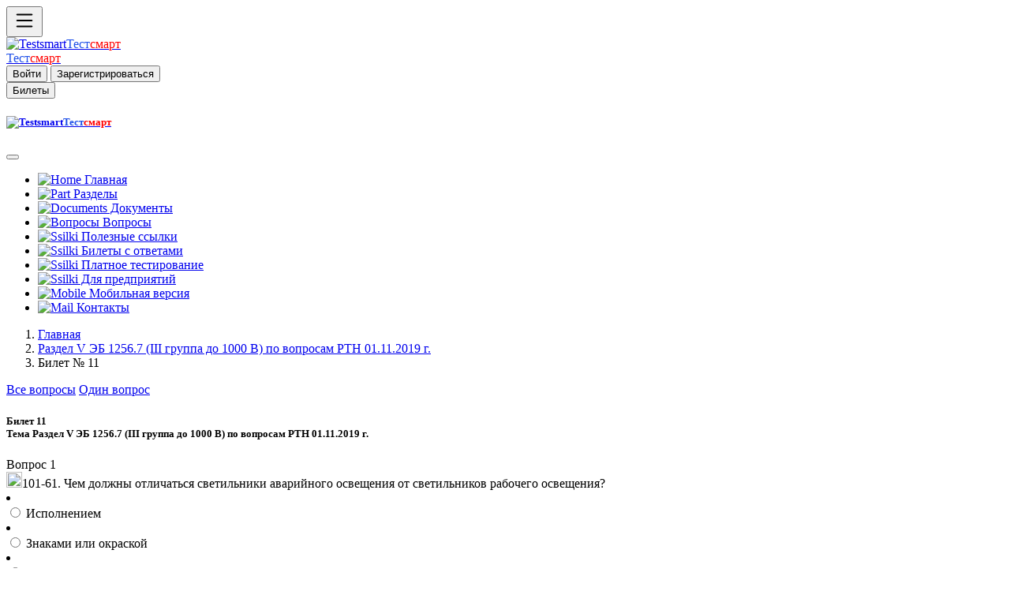

--- FILE ---
content_type: text/html; charset=UTF-8
request_url: https://testsmart.ru/oxrana/one/446/11/
body_size: 8342
content:
<!doctype html>
<html><head>
<meta charset="utf-8">
<meta http-equiv="X-UA-Compatible" content="IE=edge">
<meta name="viewport" content="width=device-width, initial-scale=1">
<title>ЭБ 1256.7 (III группа допуска до 1000 В).промышленных предприятий. Билет 11 Тестирование   по  электробезопасности  Вопросы РТН от 01.11. 2019 года V раздел | Тест смарт онлайн тестирование бесплатно. Вопросы и ответы Ростехнадзора.</title>
<meta name="description" content="Сайт для самоподготовки к аттестации в Ростехнадзоре. V. Вопросы для работников организаций потребителей электрической энергии (обслуживающих организаций).  Тест смарт онлайн тестирование бесплатно. Вопросы и ответы Ростехнадзора.">
<meta name="keywords" content="тестирование,  электробезопасности,  III группа, допуска. промышленных предприятий тестирование, бесплатно">
<meta name="abstract" content="Online тестирование, охрана труда, электробезопасность, промышленная безопасность.  Тест смарт онлайн тестирование для аттестации по профессии. Вопросы и ответы Ростехнадзора.">
<meta name="subject" content="Оnline тестирование. Тест смарт онлайн тестирование для аттестации по профессии. Вопросы и ответы.">
<meta http-equiv="Last-Modified" content="Thu, 01 Jan 1970 03:00:00 GMT">
<meta property="og:locale" content="ru_RU"/>
<meta property="og:type" content="article"/>
<meta property="og:title" content="ЭБ 1256.7 (III группа допуска до 1000 В).промышленных предприятий. Билет 11 Тестирование   по  электробезопасности  Вопросы РТН от 01.11. 2019 года V раздел"/>
<meta property="og:description" content="Сайт для самоподготовки к аттестации в Ростехнадзоре. V. Вопросы для работников организаций потребителей электрической энергии (обслуживающих организаций)."/>
<meta property="og:image" content=""/>
<meta property="og:url" content="https://testsmart.ru/oxrana/one/446/11"/>
<meta property="og:site_name" content="Онлайн тестирование по промышленной безопасности электробезопасности и по рабочим профессиям| Тестсмарт онлайн тестирование для аттестации по профессии. Вопросы и ответы"/>
<meta property="og:locale" content="ru_RU"/>
<meta property="og:type" content="article"/>
<meta property="og:title" content=" ЭБ 1256.7 (III группа допуска до 1000 В).промышленных предприятий. Билет 11 Тестирование   по  электробезопасности  Вопросы РТН от 01.11. 2019 года V раздел"/>
<meta property="og:description" content="Сайт для самоподготовки к аттестации в Ростехнадзоре. V. Вопросы для работников организаций потребителей электрической энергии (обслуживающих организаций)."/>
<meta property="og:image" content=""/>
<meta property="og:url" content="https://testsmart.ru/"/>
<meta property="og:site_name" content="Тестсмарт - сайт онлайн тестирования"/>
<meta name="twitter:card" content="summary">
<meta name="twitter:site" content="Автор">
<meta name="twitter:title" content="Онлайн тестирование по промышленной безопасности| Тестсмарт онлайн тестирование для аттестации по профессии. Вопросы и ответы.">
<meta name="twitter:description" content="Сайт для самоподготовки к аттестации в Ростехнадзоре. V. Вопросы для работников организаций потребителей электрической энергии (обслуживающих организаций). Онлайн проверка знаний.">
<meta name="twitter:image" content="">
<meta itemprop="name" content="ЭБ 1256.7 (III группа допуска до 1000 В).промышленных предприятий. Билет 11 Тестирование   по  электробезопасности  Вопросы РТН от 01.11. 2019 года V раздел"/>
<meta itemprop="description" content="Бесплатное тестирование по вопросам охраны труда, промышленной безопасности (тесты Ростехнадзора), электробезопасности. Онлайн проверка знаний."/>
<meta itemprop="image" content="https://testsmart.ru/apt/im/faq1.jpg"/>
<link rel="shortcut icon" href="/apt/im/favicon.svg" type="image/svg+xml">
<link rel="apple-touch-icon" sizes="57x57" href="/apt/im/apple-icon-57x57.png">
<link rel="apple-touch-icon" sizes="60x60" href="/apt/im/apple-icon-60x60.png">
<link rel="apple-touch-icon" sizes="72x72" href="/apt/im/apple-icon-72x72.png">
<link rel="apple-touch-icon" sizes="76x76" href="/apt/im/apple-icon-76x76.png">
<link rel="apple-touch-icon" sizes="114x114" href="/apt/im/apple-icon-114x114.png">
<link rel="apple-touch-icon" sizes="120x120" href="/apt/im/apple-icon-120x120.png">
<link rel="apple-touch-icon" sizes="144x144" href="/apt/im/apple-icon-144x144.png">
<link rel="apple-touch-icon" sizes="152x152" href="/apt/im/apple-icon-152x152.png">
<link rel="apple-touch-icon" sizes="180x180" href="/apt/im/apple-icon-180x180.png">
<link rel="icon" type="image/png" sizes="192x192"  href="/apt/im/android-icon-192x192.png">
<link rel="icon" type="image/png" sizes="32x32" href="/apt/im/favicon-32x32.png">
<link rel="icon" type="image/png" sizes="96x96" href="/apt/im/favicon-96x96.png">
<link rel="icon" type="image/png" sizes="16x16" href="/apt/im/favicon-16x16.png">
<link rel="manifest" href="/apt/im/manifest.json">
<link rel="manifest" href="/apt/im/yandex-manifest.json">
<link href="/apt/css/bootstrap.min.css" rel="stylesheet">
<link href="/apt/css/style.css" rel="stylesheet" type="text/css">
<!-- HTML5 shim and Respond.js for IE8 support of HTML5 elements and media queries -->
<!-- WARNING: Respond.js doesn't work if you view the page via file:// -->
<!--[if lt IE 9]>
      <script src="https://oss.maxcdn.com/html5shiv/3.7.2/html5shiv.min.js"></script>
      <script src="https://oss.maxcdn.com/respond/1.4.2/respond.min.js"></script>
    <![endif]-->
<!-- jQuery (necessary for Bootstrap's JavaScript plugins) -->
<script src="https://code.jquery.com/jquery.min.js"></script>
<!-- Include all compiled plugins (below), or include individual files as needed -->
<script src="/apt/js/bootstrap.min.js"></script>
<script>
  $(function () { 
    $("[data-toggle='tooltip']").tooltip(); 
  });

</script> 
<!-- Yandex.RTB -->
<script>window.yaContextCb=window.yaContextCb||[]</script>
<script src="https://yandex.ru/ads/system/context.js" async></script>
</head>
<body><div class="conteiner">
<div class="op d-flex flex-row bg-light fixed-top shadow-sm border-bottom"  tabindex="1">
<div id="logo" class="d-flex justify-content-start lkp">
<button class="btn btn-light" type="button" data-bs-toggle="offcanvas" data-bs-target="#offcanvasExample" aria-controls="offcanvasExample" ><svg xmlns="http://www.w3.org/2000/svg" width="30" height="30" fill="currentColor" class="bi bi-list" viewBox="0 0 16 16">
  <path fill-rule="evenodd" d="M2.5 12a.5.5 0 0 1 .5-.5h10a.5.5 0 0 1 0 1H3a.5.5 0 0 1-.5-.5zm0-4a.5.5 0 0 1 .5-.5h10a.5.5 0 0 1 0 1H3a.5.5 0 0 1-.5-.5zm0-4a.5.5 0 0 1 .5-.5h10a.5.5 0 0 1 0 1H3a.5.5 0 0 1-.5-.5z"/>
</svg></button>
</div>
<div class="d-flex justify-content-center ckp">
  
<div class="bdf">
  <a class="d-inline-flex link-body-emphasis text-decoration-none" href="/"><img src="/apt/im/fvh.png" class="imba" alt="Testsmart"><span class="fs-3" style="color: #1F50E8">Тест</span><span class="fs-3" style="color: #FF0000">смарт</span></a>
</div>
  <div class="fbd">
  <a class="d-inline-flex link-body-emphasis text-decoration-none" href="/"><span class="fs-5 mt-2" style="color: #1F50E8">Тест</span><span class="fs-5  mt-2" style="color: #FF0000">смарт</span></a>

</div></div>
<div class="d-flex justify-content-end rkp" >
<div id="fdn">
               <button type="submit" class="btn btn-outline-primary  text-end" data-bs-toggle="modal" data-bs-target="#enter">Войти</button>
               <button type="submit" class="btn btn-outline-primary "data-bs-toggle="modal" data-bs-target="#reg" >Зарегистрироваться</button>
        </div>
<div id="sen">
<button type="submit" class="btn btn-outline-secondary" data-bs-toggle="modal" data-bs-target="#bil">
Билеты
</button>
</div>
</div>
</div></div>
<div class="offcanvas offcanvas-start d-flex flex-column flex-shrink-0 p-3 bg-body-tertiary" tabindex="-1" id="offcanvasExample" aria-labelledby="offcanvasExampleLabel">
  <div class="offcanvas-header">
    <h5 class="offcanvas-title" id="offcanvasExampleLabel"><a class="d-inline-flex link-body-emphasis text-decoration-none" href="/"><img src="/apt/im/fvh.png" class="imba" alt="Testsmart"><span class="fs-3" style="color: #1F50E8">Тест</span><span class="fs-3" style="color: #FF0000">смарт</span></a></h5>
    <button type="button" class="btn-close" data-bs-dismiss="offcanvas" aria-label="Закрыть"></button>
  </div>
  <div class="offcanvas-body">
        <div class="nem">
        <ul class="nav nav-pills flex-column mb-auto">
          <li class="nav-item">
          <a href="/" class="nav-link link-body-emphasis fs-5"><img src="/apt/im/hm.png" width="18px" alt="Home"> Главная</a>
          </li>
          <li>
            <a href="/razdel/" class="nav-link link-body-emphasis fs-5"><img src="/apt/im/raz.png" width="18px" alt="Part"> Разделы</a>
          </li>
             <li >
            <a  href="/doc/" class="nav-link link-body-emphasis fs-5"><img src="/apt/im/doc.png" width="18px" alt="Documents"> Документы</a>
          </li>
          <li >
            <a  href="/quest/" class="nav-link link-body-emphasis fs-5"><img src="/apt/im/quest.png" width="18px" alt="Вопросы"> Вопросы</a>
          </li>          
          <li>
            <a href="/ved/" class="nav-link link-body-emphasis fs-5"><img src="/apt/im/ssil.png" width="18px" alt="Ssilki"> Полезные ссылки  </a>
          </li>       
          
             <li>
            <a href="https://my.testsmart.ru/" class="nav-link link-body-emphasis fs-5"><img src="/apt/im/bilet.png" width="18px" alt="Ssilki"> Билеты с ответами</a>
          </li>
             <li>
            <a href="https://ms.testsmart.ru/" class="nav-link link-body-emphasis fs-5"><img src="/apt/im/test.png" width="18px" alt="Ssilki"> Платное тестирование</a>
          </li>
             <li>
            <a href="https://demo.testsmart.ru/" class="nav-link link-body-emphasis fs-5"><img src="/apt/im/pred.png" width="18px" alt="Ssilki"> Для предприятий</a>
          </li>
                     <li>
          <a  href="https://ms.testsmart.ru/phone/"class="nav-link link-body-emphasis fs-5"><img src="/apt/im/phn.png" width="18px" alt="Mobile"> Мобильная версия</a>
           </li>
           <li >
            <a  href="/kontakt/" class="nav-link link-body-emphasis fs-5"><img src="/apt/im/ma.png" width="18px" alt="Mail"> Контакты</a>
          </li>
        </ul> 

  </div>
</div>
</div> 
 <div class="opt"></div>

<div class="d-flex flex-row">
<div class="rww">
<div class="d-flex justify-content-start ctf">
<nav aria-label="breadcrumb">
<ol class="breadcrumb mx-5" id="gol">
  <li class="breadcrumb-item"><a href="/">Главная</a></li>
  <li class="breadcrumb-item"><a href="/oxrana/one/446">Раздел V ЭБ 1256.7 (III группа до 1000 В)  по вопросам РТН 01.11.2019 г.</a></li>
  <li class="breadcrumb-item active">Билет № 11 </li>
</ol>
</nav></div>
<div class="d-flex justify-content-end fdc" >
<div class="btn-group">
  <a href="/oxrana/full/446/11" class="btn btn-primary" >Все вопросы</a>
  <a href="/oxrana/one/446/11" class="btn btn-primary active" aria-current="page">Один вопрос</a>
</div></div></div></div> 
<div  class="conteiner mt-3">
     <div class="row my-3" >
   <div class="lmen"> </div> 
<div class="tbl">
<form name="test">
<div class="card ">
  <div class="card-header">

<h5><strong> Билет 11<br>
                    Тема  Раздел V ЭБ 1256.7 (III группа до 1000 В)  по вопросам РТН 01.11.2019 г.</strong> </h5>
  </div>
  <div  id="lok"><div id="imtr"></div>
  <div id="q0">
<div class="quest">Вопрос 1<br> <img src="/apt/im/pusto.jpg" width="20" height="20" name="a1">101-61. Чем должны отличаться светильники аварийного освещения от светильников рабочего освещения? </div>
<div class="ans">
            <div class="list-group"> 
               <li class="list-group-item">
               <div class="form-check">
     <input class="form-check-input" type="radio" name="r1" value="0" id="box" >
    <label class="form-check-label" for="box">Исполнением</label>
    </div>
    </li><li class="list-group-item">
               <div class="form-check">
     <input class="form-check-input" type="radio" name="r1" value="0" id="box1">
    <label class="form-check-label" for="box1">Знаками или окраской</label>
    </div>
    </li><li class="list-group-item">
               <div class="form-check">
     <input class="form-check-input" type="radio" name="r1" value="0" id="box2">
    <label class="form-check-label" for="box2">Принципиальных отличий нет</label>
    </div>
    </li><div class="d-grid gap-2 d-md-block">
    <input class="btn btn-primary btn-block btn-lg m-5"  type="button" value="Ответ" onClick="checkQuestion(0)" name="but"> <a href="https://my.testsmart.ru/bilet/446" target="_blank" class="btn btn-primary btn-lg m-5" type="button">Билеты с ответами</a></div></div></div></div><div id="imtr"></div>
  <div id="q1"style="display:none">
<div class="quest">Вопрос 2<br><img src="/apt/im/pusto.jpg" width="20" height="20" name="a2">102-62. Какая проверка знаний проводится у персонала при назначении или переводе на другую работу, если новые обязанности требуют дополнительных знаний норм и правил? </div>
<div class="ans">
            <div class="list-group"> 
               <li class="list-group-item">
               <div class="form-check">
     <input class="form-check-input" type="radio" name="r2" value="1" id="box3" >
    <label class="form-check-label" for="box3">Первичная</label>
    </div>
    </li><li class="list-group-item">
               <div class="form-check">
     <input class="form-check-input" type="radio" name="r2" value="1" id="box4">
    <label class="form-check-label" for="box4">Повторная</label>
    </div>
    </li><li class="list-group-item">
               <div class="form-check">
     <input class="form-check-input" type="radio" name="r2" value="1"  id="box5">
    <label class="form-check-label" for="box5">Очередная</label>
    </div>
    </li><li class="list-group-item">
               <div class="form-check">
     <input class="form-check-input" type="radio" name="r2" value="1"  id="box6">
    <label class="form-check-label" for="box6">Внеочередная</label>
    </div>
    </li><div><input class="btn btn-primary btn-block btn-lg m-5"  type="button" value="Ответ" style="margin-top:20px;"onClick="checkQuestion(1)" name="but"></div></div></div></div><div id="imtr"></div>
  <div id="q2"style="display:none">
<div class="quest">Вопрос 3<br><img src="/apt/im/pusto.jpg" width="20" height="20" name="a3">103-64. Когда проводится внеочередная проверка знаний персонала? </div>
<div class="ans">
            <div class="list-group"> 
               <li class="list-group-item">
               <div class="form-check">
     <input class="form-check-input" type="radio" name="r3" value="2" id="box7" >
    <label class="form-check-label" for="box7">При введении в действие у Потребителя новых или переработанных норм и правил</label>
    </div>
    </li><li class="list-group-item">
               <div class="form-check">
     <input class="form-check-input" type="radio" name="r3" value="2" id="box8">
    <label class="form-check-label" for="box8">По требованию органов государственного надзора и контроля</label>
    </div>
    </li><li class="list-group-item">
               <div class="form-check">
     <input class="form-check-input" type="radio" name="r3" value="2"  id="box9">
    <label class="form-check-label" for="box9">При проверке знаний после получения неудовлетворительной оценки</label>
    </div>
    </li><li class="list-group-item">
               <div class="form-check">
     <input class="form-check-input" type="radio" name="r3" value="2"  id="box10">
    <label class="form-check-label" for="box10">При перерыве в работе в данной должности более 6 месяцев</label>
    </div>
    </li><li class="list-group-item">
               <div class="form-check">
     <input class="form-check-input" type="radio" name="r3" value="2"  id ="box11">
    <label class="form-check-label" for="box11">В любом из перечисленных случаев</label>
    </div>
    </li><div><input class="btn btn-primary btn-block btn-lg m-5"  type="button" value="Ответ" style="margin-top:20px;"onClick="checkQuestion(2)" name="but"></div></div></div></div><div id="imtr"></div>
  <div id="q3"style="display:none">
<div class="quest">Вопрос 4<br><img src="/apt/im/pusto.jpg" width="20" height="20" name="a4">104-65. Какая группа по электробезопасности должна быть у председателя комиссии по проверке знаний персонала организации с электроустановками до 1000 В? </div>
<div class="ans">
            <div class="list-group"> 
               <li class="list-group-item">
               <div class="form-check">
     <input class="form-check-input" type="radio" name="r4" value="3" id="box12" >
    <label class="form-check-label" for="box12">Вторая</label>
    </div>
    </li><li class="list-group-item">
               <div class="form-check">
     <input class="form-check-input" type="radio" name="r4" value="3" id="box13">
    <label class="form-check-label" for="box13">Третья</label>
    </div>
    </li><li class="list-group-item">
               <div class="form-check">
     <input class="form-check-input" type="radio" name="r4" value="3"  id="box14">
    <label class="form-check-label" for="box14">Четвертая</label>
    </div>
    </li><li class="list-group-item">
               <div class="form-check">
     <input class="form-check-input" type="radio" name="r4" value="3"  id="box15">
    <label class="form-check-label" for="box15">Пятая</label>
    </div>
    </li><div><input class="btn btn-primary btn-block btn-lg m-5"  type="button" value="Ответ" style="margin-top:20px;"onClick="checkQuestion(3)" name="but"></div></div></div></div><div id="imtr"></div>
  <div id="q4"style="display:none">
<div class="quest">Вопрос 5<br><img src="/apt/im/pusto.jpg" width="20" height="20" name="a5">105-68. Как часто должен проводиться осмотр трансформаторов электроустановок без их отключения? </div>
<div class="ans">
            <div class="list-group"> 
               <li class="list-group-item">
               <div class="form-check">
     <input class="form-check-input" type="radio" name="r5" value="4" id="box16" >
    <label class="form-check-label" for="box16">Не реже одного раза в сутки</label>
    </div>
    </li><li class="list-group-item">
               <div class="form-check">
     <input class="form-check-input" type="radio" name="r5" value="4" id="box17">
    <label class="form-check-label" for="box17">Не реже одного раза в неделю</label>
    </div>
    </li><li class="list-group-item">
               <div class="form-check">
     <input class="form-check-input" type="radio" name="r5" value="4"  id="box18">
    <label class="form-check-label" for="box18">Не реже одного раза в месяц</label>
    </div>
    </li><li class="list-group-item">
               <div class="form-check">
     <input class="form-check-input" type="radio" name="r5" value="4"  id="box19">
    <label class="form-check-label" for="box19">Не реже одного раза в год</label>
    </div>
    </li><div><input class="btn btn-primary btn-block btn-lg m-5"  type="button" value="Ответ" style="margin-top:20px;"onClick="checkQuestion(4)" name="but"></div></div></div></div><div id="imtr"></div>
  <div id="q5"style="display:none">
<div class="quest">Вопрос 6<br><img src="/apt/im/pusto.jpg" width="20" height="20" name="a6">106-69. В каком из перечисленных случаев проводятся внеочередные осмотры трансформаторов? </div>
<div class="ans">
            <div class="list-group"> 
               <li class="list-group-item">
               <div class="form-check">
     <input class="form-check-input" type="radio" name="r6" value="5" id="box20" >
    <label class="form-check-label" for="box20">После грозы и сильного ветра</label>
    </div>
    </li><li class="list-group-item">
               <div class="form-check">
     <input class="form-check-input" type="radio" name="r6" value="5" id="box21">
    <label class="form-check-label" for="box21">При работе газовой защиты на сигнал</label>
    </div>
    </li><li class="list-group-item">
               <div class="form-check">
     <input class="form-check-input" type="radio" name="r6" value="5"  id="box22">
    <label class="form-check-label" for="box22">При отключении трансформатора газовой или дифференциальной защитой</label>
    </div>
    </li><li class="list-group-item">
               <div class="form-check">
     <input class="form-check-input" type="radio" name="r6" value="5"  id="box23">
    <label class="form-check-label" for="box23">Во всех перечисленных случаях</label>
    </div>
    </li><div><input class="btn btn-primary btn-block btn-lg m-5"  type="button" value="Ответ" style="margin-top:20px;"onClick="checkQuestion(5)" name="but"></div></div></div></div><div id="imtr"></div>
  <div id="q6"style="display:none">
<div class="quest">Вопрос 7<br><img src="/apt/im/pusto.jpg" width="20" height="20" name="a7">107-70. В каком из перечисленных случаев трансформатор должен быть аварийно выведен из работы? </div>
<div class="ans">
            <div class="list-group"> 
               <li class="list-group-item">
               <div class="form-check">
     <input class="form-check-input" type="radio" name="r7" value="6" id="box24" >
    <label class="form-check-label" for="box24">Только при сильном неравномерном шуме и потрескивании внутри трансформатора</label>
    </div>
    </li><li class="list-group-item">
               <div class="form-check">
     <input class="form-check-input" type="radio" name="r7" value="6" id="box25">
    <label class="form-check-label" for="box25">Только при выбросе масла из расширителя</label>
    </div>
    </li><li class="list-group-item">
               <div class="form-check">
     <input class="form-check-input" type="radio" name="r7" value="6"  id="box26">
    <label class="form-check-label" for="box26">Только при течи масла с понижением его уровня ниже уровня масломерного стекла</label>
    </div>
    </li><li class="list-group-item">
               <div class="form-check">
     <input class="form-check-input" type="radio" name="r7" value="6"  id="box27">
    <label class="form-check-label" for="box27">Только при необходимости немедленной замены масла по результатам лабораторных анализов</label>
    </div>
    </li><li class="list-group-item">
               <div class="form-check">
     <input class="form-check-input" type="radio" name="r7" value="6"  id ="box28">
    <label class="form-check-label" for="box28">В любом из перечисленных случаев</label>
    </div>
    </li><div><input class="btn btn-primary btn-block btn-lg m-5"  type="button" value="Ответ" style="margin-top:20px;"onClick="checkQuestion(6)" name="but"></div></div></div></div><div id="imtr"></div>
  <div id="q7"style="display:none">
<div class="quest">Вопрос 8<br><img src="/apt/im/pusto.jpg" width="20" height="20" name="a8">108-73. Кто должен выполнять уборку помещений распределительных устройств и очистку электрооборудования? </div>
<div class="ans">
            <div class="list-group"> 
               <li class="list-group-item">
               <div class="form-check">
     <input class="form-check-input" type="radio" name="r8" value="7" id="box29" >
    <label class="form-check-label" for="box29">Обученный персонал с соблюдением правил безопасности</label>
    </div>
    </li><li class="list-group-item">
               <div class="form-check">
     <input class="form-check-input" type="radio" name="r8" value="7" id="box30">
    <label class="form-check-label" for="box30">Оперативно-ремонтный персонал, обслуживающий данную установку</label>
    </div>
    </li><li class="list-group-item">
               <div class="form-check">
     <input class="form-check-input" type="radio" name="r8" value="7"  id="box31">
    <label class="form-check-label" for="box31">Ремонтный персонал с группой по электробезопасности не ниже IV</label>
    </div>
    </li><div><input class="btn btn-primary btn-block btn-lg m-5"  type="button" value="Ответ" style="margin-top:20px;"onClick="checkQuestion(7)" name="but"></div></div></div></div><div id="imtr"></div>
  <div id="q8"style="display:none">
<div class="quest">Вопрос 9<br><img src="/apt/im/pusto.jpg" width="20" height="20" name="a9">109-75. Когда проводятся внеочередные осмотры воздушной линии электропередачи? </div>
<div class="ans">
            <div class="list-group"> 
               <li class="list-group-item">
               <div class="form-check">
     <input class="form-check-input" type="radio" name="r9" value="8" id="box32" >
    <label class="form-check-label" for="box32">Только при образовании на проводах и тросах гололеда, после сильных бурь, ураганов и других стихийных бедствий, во время ледохода и разлива рек</label>
    </div>
    </li><li class="list-group-item">
               <div class="form-check">
     <input class="form-check-input" type="radio" name="r9" value="8" id="box33">
    <label class="form-check-label" for="box33">Только при пляске проводов</label>
    </div>
    </li><li class="list-group-item">
               <div class="form-check">
     <input class="form-check-input" type="radio" name="r9" value="8"  id="box34">
    <label class="form-check-label" for="box34">Только при пожарах в зоне трассы ВЛ</label>
    </div>
    </li><li class="list-group-item">
               <div class="form-check">
     <input class="form-check-input" type="radio" name="r9" value="8"  id="box35">
    <label class="form-check-label" for="box35">Только после отключения ВЛ релейной защитой и неуспешного автоматического повторного включения</label>
    </div>
    </li><li class="list-group-item">
               <div class="form-check">
     <input class="form-check-input" type="radio" name="r9" value="8"  id ="box36">
    <label class="form-check-label" for="box36">В любом из перечисленных случаев</label>
    </div>
    </li><div><input class="btn btn-primary btn-block btn-lg m-5"  type="button" value="Ответ" style="margin-top:20px;"onClick="checkQuestion(8)" name="but"></div></div></div></div><div id="imtr"></div>
  <div id="q9"style="display:none">
<div class="quest">Вопрос 10<br><img src="/apt/im/pusto.jpg" width="20" height="20" name="a10">110-76. Какие данные должны быть указаны на бирках кабелей в начале и конце линии? </div>
<div class="ans">
            <div class="list-group"> 
               <li class="list-group-item">
               <div class="form-check">
     <input class="form-check-input" type="radio" name="r10" value="9" id="box37" >
    <label class="form-check-label" for="box37">Только марка и напряжение</label>
    </div>
    </li><li class="list-group-item">
               <div class="form-check">
     <input class="form-check-input" type="radio" name="r10" value="9" id="box38">
    <label class="form-check-label" for="box38">Только сечение кабеля и напряжение</label>
    </div>
    </li><li class="list-group-item">
               <div class="form-check">
     <input class="form-check-input" type="radio" name="r10" value="9"  id="box39">
    <label class="form-check-label" for="box39">Только номер или наименование линии</label>
    </div>
    </li><li class="list-group-item">
               <div class="form-check">
     <input class="form-check-input" type="radio" name="r10" value="9"  id="box40">
    <label class="form-check-label" for="box40">Марка, напряжение, сечение, номер или наименование линии</label>
    </div>
    </li><div><input class="btn btn-primary btn-block btn-lg m-5"  type="button" value="Ответ" style="margin-top:20px;"onClick="checkQuestion(9)" name="but"></div></div></div></div>
<div id="q10" style="display:none"><div id="result"></div></div>
</div></div></form></div>         


<script type="text/JavaScript" language="JavaScript" >
var ans0 = new Array('010','0001','00001','0010','0010','0001','00001','100','00001','0001');
var ball = new Array(1,1,1,1,1,1,1,1,1,1);
var testName = '';
var showCorrWrong = true;
var maxAttempts = 1;
</script>
<script type="text/JavaScript" language="JavaScript" src="/apt/jjs/mPage.js"></script>


 <div class="rmen">
 <a class="btn btn-outline-primary m-1" id="knp" href="/oxrana/one/446/1/">Билет 1</a> <a class="btn btn-outline-primary m-1" id="knp" href="/oxrana/one/446/2/">Билет 2</a> <a class="btn btn-outline-primary m-1" id="knp" href="/oxrana/one/446/3/">Билет 3</a> <a class="btn btn-outline-primary m-1" id="knp" href="/oxrana/one/446/4/">Билет 4</a> <a class="btn btn-outline-primary m-1" id="knp" href="/oxrana/one/446/5/">Билет 5</a> <a class="btn btn-outline-primary m-1" id="knp" href="/oxrana/one/446/6/">Билет 6</a> <a class="btn btn-outline-primary m-1" id="knp" href="/oxrana/one/446/7/">Билет 7</a> <a class="btn btn-outline-primary m-1" id="knp" href="/oxrana/one/446/8/">Билет 8</a> <a class="btn btn-outline-primary m-1" id="knp" href="/oxrana/one/446/9/">Билет 9</a> <a class="btn btn-outline-primary m-1" id="knp" href="/oxrana/one/446/10/">Билет 10</a> <a class="btn btn-outline-primary m-1" id="knp" href="/oxrana/one/446/11/">Билет 11</a> <a class="btn btn-outline-primary m-1" id="knp" href="/oxrana/one/446/12/">Билет 12</a> <a class="btn btn-outline-primary m-1" id="knp" href="/oxrana/one/446/13/">Билет 13</a> <a class="btn btn-outline-primary m-1" id="knp" href="/oxrana/one/446/14/">Билет 14</a> <a class="btn btn-outline-primary m-1" id="knp" href="/oxrana/one/446/15/">Билет 15</a> <a class="btn btn-outline-primary m-1" id="knp" href="/oxrana/one/446/16/">Билет 16</a> <a class="btn btn-outline-primary m-1" id="knp" href="/oxrana/one/446/17/">Билет 17</a> <a class="btn btn-outline-primary m-1" id="knp" href="/oxrana/one/446/18/">Билет 18</a> <a class="btn btn-outline-primary m-1" id="knp" href="/oxrana/one/446/19/">Билет 19</a></div></div></div></div><div class="container m-5" id="footer">
  <footer class="row row-cols-1 row-cols-sm-2 row-cols-md-5 py-5 my-5 border-top" id="footer">
    <div class="col mb-3">
      <a href="/" class="d-flex align-items-center mb-3 link-body-emphasis text-decoration-none">
        <svg class="bi me-2" width="40" height="32"><use xlink:href="#bootstrap"></use></svg>
      </a>
      <p class="text-body-secondary">© 2011-2026 All Rights Reserved.</p>
    </div>

    <div class="col mb-3">

    </div>

   <div class="col mb-3">
      <h5>Разделы</h5>
      <ul class="nav flex-column">
        <li class="nav-item mb-2"><a href="/" class="nav-link p-0 text-body-secondary">Главная</a></li>
        <li class="nav-item mb-2"><a href="/razdel/" class="nav-link p-0 text-body-secondary">Разделы</a></li>
        <li class="nav-item mb-2"><a href="/doc/" class="nav-link p-0 text-body-secondary">Документы</a></li>
        
        <li class="nav-item mb-2"><a href="/kontakt/" class="nav-link p-0 text-body-secondary">Контакты</a></li>
      </ul>
    </div>

    <div class="col mb-3">
      <h5>Сервисы</h5>
      <ul class="nav flex-column">
        <li class="nav-item mb-2"><a href="https://demo.testsmart.ru/" class="nav-link p-0 text-body-secondary">Для предприятий</a></li>
        <li class="nav-item mb-2"><a href="https://my.testsmart.ru/" class="nav-link p-0 text-body-secondary">Магазин</a></li>
        <li class="nav-item mb-2"><a href="https://mss.testsmart.ru/" class="nav-link p-0 text-body-secondary">Тестирование</a></li>
        <li class="nav-item mb-2"><a href="/ved/" class="nav-link p-0 text-body-secondary">Инструкции</a></li>
       
      </ul>
    </div>

    <div class="col mb-3">
      <h5>Полезные ссылки</h5>
      <ul class="nav flex-column">
        <li class="nav-item mb-2"><a href="https://gosnadzor.ru/" class="nav-link p-0 text-body-secondary">Ростехназор</a></li>
        <li class="nav-item mb-2"><a href="https://eisot.rosmintrud.ru/" class="nav-link p-0 text-body-secondary">Минтруда</a></li>
        <li class="nav-item mb-2"><a href="https://rostransnadzor.gov.ru/" class="nav-link p-0 text-body-secondary">Минтранспорта</a></li>
        <li class="nav-item mb-2"><a href="http://pravo.gov.ru/" class="nav-link p-0 text-body-secondary">Портал документов</a></li>
        <li class="nav-item mb-2"><a href="https://mchs.gov.ru" class="nav-link p-0 text-body-secondary">МЧС</a></li>
      </ul>
    </div>

  </footer>
</div>  
<footer class="container col my-5" id="foott">
        <p>Copyright © 2011-2026 All Rights Reserved. Template by <a href="https://www.crazyjoe.ru/">"Crazy Joe"</a></p>
      </footer>
    <div style="display:none"> <!--LiveInternet counter--><a href="https://www.liveinternet.ru/click"
target="_blank"><img id="licnt6E1A" width="88" height="15" style="border:0" 
title="LiveInternet: показано число посетителей за сегодня"
src="[data-uri]"
alt=""/></a><script>(function(d,s){d.getElementById("licnt6E1A").src=
"https://counter.yadro.ru/hit?t26.6;r"+escape(d.referrer)+
((typeof(s)=="undefined")?"":";s"+s.width+"*"+s.height+"*"+
(s.colorDepth?s.colorDepth:s.pixelDepth))+";u"+escape(d.URL)+
";h"+escape(d.title.substring(0,150))+";"+Math.random()})
(document,screen)</script><!--/LiveInternet-->
<!-- Yandex.Metrika informer -->
<a href="https://metrika.yandex.ru/stat/?id=21637411&amp;from=informer"
target="_blank" rel="nofollow"><img src="https://informer.yandex.ru/informer/21637411/3_1_FFFFFFFF_EFEFEFFF_0_pageviews"
style="width:88px; height:31px; border:0;" alt="Яндекс.Метрика" title="Яндекс.Метрика: данные за сегодня (просмотры, визиты и уникальные посетители)" class="ym-advanced-informer" data-cid="21637411" data-lang="ru" /></a>
<!-- /Yandex.Metrika informer -->

<!-- Yandex.Metrika counter -->
<script type="text/javascript" >
   (function(m,e,t,r,i,k,a){m[i]=m[i]||function(){(m[i].a=m[i].a||[]).push(arguments)};
   m[i].l=1*new Date();
   for (var j = 0; j < document.scripts.length; j++) {if (document.scripts[j].src === r) { return; }}
   k=e.createElement(t),a=e.getElementsByTagName(t)[0],k.async=1,k.src=r,a.parentNode.insertBefore(k,a)})
   (window, document, "script", "https://mc.yandex.ru/metrika/tag.js", "ym");

   ym(21637411, "init", {
        clickmap:true,
        trackLinks:true,
        accurateTrackBounce:true
   });
</script>
<noscript><div><img src="https://mc.yandex.ru/watch/21637411" style="position:absolute; left:-9999px;" alt="" /></div></noscript>
<!-- /Yandex.Metrika counter -->
</div>
</body>
</html>
<div class="modal fade" id="enter" tabindex="-1" aria-labelledby="enterLabel" aria-hidden="true">
  <div class="modal-dialog">
    <div class="modal-content">
      <div class="modal-header">
        <h1 class="modal-title fs-5" id="r">Вход</h1>
        <button type="button" class="btn-close" data-bs-dismiss="modal" aria-label="Закрыть"></button>
      </div>
      <div class="modal-body">
        <form>
  <div class="row mb-3">
    <label for="inputEmail3" class="col-sm-2 col-form-label">Эл. почта</label>
    <div class="col-sm-10">
      <input type="email" class="form-control" id="inputEmail3">
    </div>
  </div>
  <div class="row mb-3">
    <label for="inputPassword3" class="col-sm-2 col-form-label">Пароль</label>
    <div class="col-sm-10">
      <input type="password" class="form-control" id="inputPassword3">
    </div>
  </div>

  <div class="row mb-3">
    <div class="col-sm-10 offset-sm-2">
      <div class="form-check">
        <input class="form-check-input" type="checkbox" id="gridCheck1">
        <label class="form-check-label" for="gridCheck1">
          Запомнить меня
        </label>
      </div>
     
    </div>
  </div>
  <button type="submit" class="btn btn-primary">Войти</button>
</form>
<div class="input-group-text m-2" id="btnGroupAddon1"><a href="/reg/">Регистрация.</a></div>
      </div>

    </div>
  </div>
</div>
<div class="modal fade" id="bil" tabindex="-1" aria-labelledby="bilLabel" aria-hidden="true">
  <div class="modal-dialog">
    <div class="modal-content">
      <div class="modal-header">
        <h1 class="modal-title fs-5" id="r">Билеты</h1>
        <button type="button" class="btn-close" data-bs-dismiss="modal" aria-label="Закрыть"></button>
      </div>
      <div class="modal-body">
        <a class="btn btn-outline-primary m-1" id="knp" href="/oxrana/one/446/1/">Билет 1</a> <a class="btn btn-outline-primary m-1" id="knp" href="/oxrana/one/446/2/">Билет 2</a> <a class="btn btn-outline-primary m-1" id="knp" href="/oxrana/one/446/3/">Билет 3</a> <a class="btn btn-outline-primary m-1" id="knp" href="/oxrana/one/446/4/">Билет 4</a> <a class="btn btn-outline-primary m-1" id="knp" href="/oxrana/one/446/5/">Билет 5</a> <a class="btn btn-outline-primary m-1" id="knp" href="/oxrana/one/446/6/">Билет 6</a> <a class="btn btn-outline-primary m-1" id="knp" href="/oxrana/one/446/7/">Билет 7</a> <a class="btn btn-outline-primary m-1" id="knp" href="/oxrana/one/446/8/">Билет 8</a> <a class="btn btn-outline-primary m-1" id="knp" href="/oxrana/one/446/9/">Билет 9</a> <a class="btn btn-outline-primary m-1" id="knp" href="/oxrana/one/446/10/">Билет 10</a> <a class="btn btn-outline-primary m-1" id="knp" href="/oxrana/one/446/11/">Билет 11</a> <a class="btn btn-outline-primary m-1" id="knp" href="/oxrana/one/446/12/">Билет 12</a> <a class="btn btn-outline-primary m-1" id="knp" href="/oxrana/one/446/13/">Билет 13</a> <a class="btn btn-outline-primary m-1" id="knp" href="/oxrana/one/446/14/">Билет 14</a> <a class="btn btn-outline-primary m-1" id="knp" href="/oxrana/one/446/15/">Билет 15</a> <a class="btn btn-outline-primary m-1" id="knp" href="/oxrana/one/446/16/">Билет 16</a> <a class="btn btn-outline-primary m-1" id="knp" href="/oxrana/one/446/17/">Билет 17</a> <a class="btn btn-outline-primary m-1" id="knp" href="/oxrana/one/446/18/">Билет 18</a> <a class="btn btn-outline-primary m-1" id="knp" href="/oxrana/one/446/19/">Билет 19</a>
      </div>

    </div>
  </div>
</div>
<div class="modal fade" id="reg" tabindex="-1" aria-labelledby="regLabel" aria-hidden="true">
  <div class="modal-dialog">
    <div class="modal-content">
      <div class="modal-header">
        <h1 class="modal-title fs-5" id="regLabel">Регистрация</h1>
        <button type="button" class="btn-close" data-bs-dismiss="modal" aria-label="Закрыть"></button>
      </div>
      <div class="modal-body">
<p>&nbsp;</p>
    <div class="card">
    <div class="card-header">
     <h5 align="center">Регистрация в системе</h5>
     </div>
 <p>&nbsp;</p>
<div id="ent"><form method="post">
  <div class="input-group-text" id="btnGroupAddon1">Заполните поля</div>
   <br>
<div class="input-group">
  <div class="input-group-text" id="btnGroupAddon1">Логин:</div>
  <input class="form-control" name="login" placeholder="Логин" type="text">
</div>
 <br>
 <div class="input-group">
  <div class="input-group-text" id="btnGroupAddon1">Пароль:</div>
  <input name="password" class="form-control" placeholder="Пароль" type="password">
</div> 
<br>
<div class="input-group">
  <div class="input-group-text" id="btnGroupAddon1">E-mail:</div>
  <input class="form-control" name="email" placeholder="E-mail" type="text">
</div>
 <p>&nbsp;</p>
 <button type="submit" name="submit" value="Зарегистрироваться" class="btn btn-primary btn-block ">Зарегистрироваться</button><p>&nbsp;</p>
<div class="input-group">
      <div class="input-group-text" id="btnGroupAddon1">
        <input name="save" value="1" type="checkbox">
      </div><div class="input-group-text" id="btnGroupAddon1">Оповещать о новостях.</div>
      <div class="input-group-text" id="btnGroupAddon1"><a href="/enter/">Войти.</a></div> 
</div> <p>&nbsp;</p>

   
</form>
</div>
</div>
  </div></div></div> 

<div class="modal fade" id="bil" tabindex="-1" aria-labelledby="bilLabel" aria-hidden="true">
  <div class="modal-dialog">
    <div class="modal-content">
      <div class="modal-header">
        <h1 class="modal-title fs-5" id="r">Вход</h1>
        <button type="button" class="btn-close" data-bs-dismiss="modal" aria-label="Закрыть"></button>
      </div>
      <div class="modal-body">
       <a class="btn btn-outline-primary m-1" id="knp" href="/oxrana/one/446/1/">Билет 1</a> <a class="btn btn-outline-primary m-1" id="knp" href="/oxrana/one/446/2/">Билет 2</a> <a class="btn btn-outline-primary m-1" id="knp" href="/oxrana/one/446/3/">Билет 3</a> <a class="btn btn-outline-primary m-1" id="knp" href="/oxrana/one/446/4/">Билет 4</a> <a class="btn btn-outline-primary m-1" id="knp" href="/oxrana/one/446/5/">Билет 5</a> <a class="btn btn-outline-primary m-1" id="knp" href="/oxrana/one/446/6/">Билет 6</a> <a class="btn btn-outline-primary m-1" id="knp" href="/oxrana/one/446/7/">Билет 7</a> <a class="btn btn-outline-primary m-1" id="knp" href="/oxrana/one/446/8/">Билет 8</a> <a class="btn btn-outline-primary m-1" id="knp" href="/oxrana/one/446/9/">Билет 9</a> <a class="btn btn-outline-primary m-1" id="knp" href="/oxrana/one/446/10/">Билет 10</a> <a class="btn btn-outline-primary m-1" id="knp" href="/oxrana/one/446/11/">Билет 11</a> <a class="btn btn-outline-primary m-1" id="knp" href="/oxrana/one/446/12/">Билет 12</a> <a class="btn btn-outline-primary m-1" id="knp" href="/oxrana/one/446/13/">Билет 13</a> <a class="btn btn-outline-primary m-1" id="knp" href="/oxrana/one/446/14/">Билет 14</a> <a class="btn btn-outline-primary m-1" id="knp" href="/oxrana/one/446/15/">Билет 15</a> <a class="btn btn-outline-primary m-1" id="knp" href="/oxrana/one/446/16/">Билет 16</a> <a class="btn btn-outline-primary m-1" id="knp" href="/oxrana/one/446/17/">Билет 17</a> <a class="btn btn-outline-primary m-1" id="knp" href="/oxrana/one/446/18/">Билет 18</a> <a class="btn btn-outline-primary m-1" id="knp" href="/oxrana/one/446/19/">Билет 19</a>

      </div>

    </div>
  </div>
</div>     

